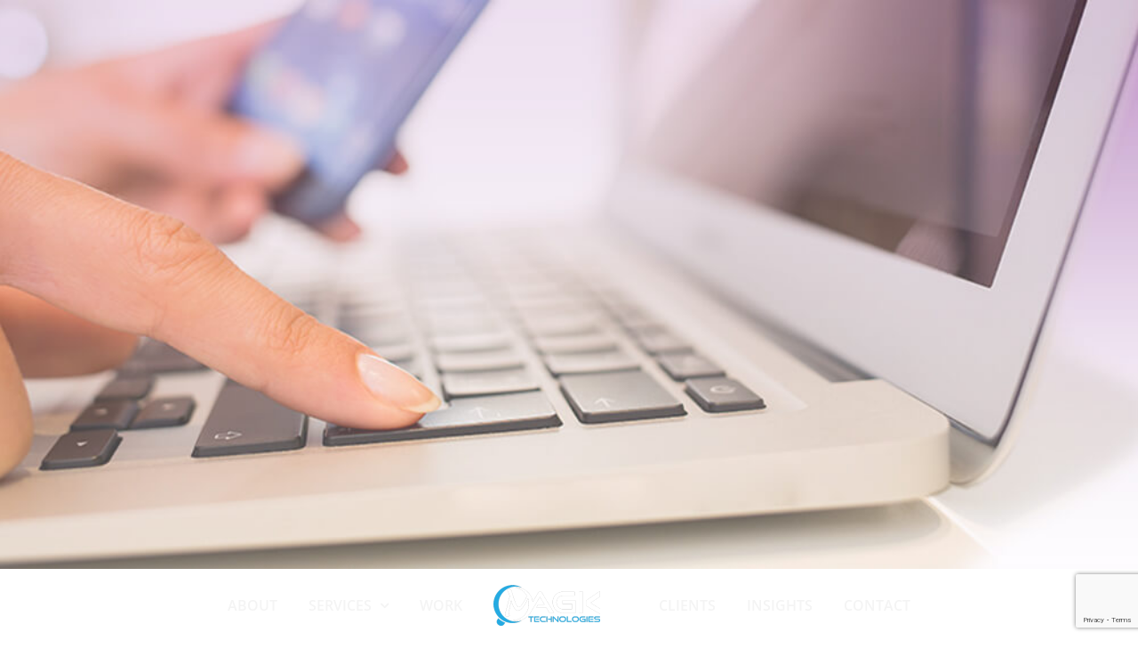

--- FILE ---
content_type: text/html; charset=utf-8
request_url: https://www.google.com/recaptcha/api2/anchor?ar=1&k=6LdEWccUAAAAAJIhoZP7y8_kV8eIuBM0OtvObyQJ&co=aHR0cHM6Ly93d3cubWFnaWN3ZWJzdHVkaW9zLmNvbTo0NDM.&hl=en&v=PoyoqOPhxBO7pBk68S4YbpHZ&size=invisible&anchor-ms=20000&execute-ms=30000&cb=xu9lsxe60xls
body_size: 48764
content:
<!DOCTYPE HTML><html dir="ltr" lang="en"><head><meta http-equiv="Content-Type" content="text/html; charset=UTF-8">
<meta http-equiv="X-UA-Compatible" content="IE=edge">
<title>reCAPTCHA</title>
<style type="text/css">
/* cyrillic-ext */
@font-face {
  font-family: 'Roboto';
  font-style: normal;
  font-weight: 400;
  font-stretch: 100%;
  src: url(//fonts.gstatic.com/s/roboto/v48/KFO7CnqEu92Fr1ME7kSn66aGLdTylUAMa3GUBHMdazTgWw.woff2) format('woff2');
  unicode-range: U+0460-052F, U+1C80-1C8A, U+20B4, U+2DE0-2DFF, U+A640-A69F, U+FE2E-FE2F;
}
/* cyrillic */
@font-face {
  font-family: 'Roboto';
  font-style: normal;
  font-weight: 400;
  font-stretch: 100%;
  src: url(//fonts.gstatic.com/s/roboto/v48/KFO7CnqEu92Fr1ME7kSn66aGLdTylUAMa3iUBHMdazTgWw.woff2) format('woff2');
  unicode-range: U+0301, U+0400-045F, U+0490-0491, U+04B0-04B1, U+2116;
}
/* greek-ext */
@font-face {
  font-family: 'Roboto';
  font-style: normal;
  font-weight: 400;
  font-stretch: 100%;
  src: url(//fonts.gstatic.com/s/roboto/v48/KFO7CnqEu92Fr1ME7kSn66aGLdTylUAMa3CUBHMdazTgWw.woff2) format('woff2');
  unicode-range: U+1F00-1FFF;
}
/* greek */
@font-face {
  font-family: 'Roboto';
  font-style: normal;
  font-weight: 400;
  font-stretch: 100%;
  src: url(//fonts.gstatic.com/s/roboto/v48/KFO7CnqEu92Fr1ME7kSn66aGLdTylUAMa3-UBHMdazTgWw.woff2) format('woff2');
  unicode-range: U+0370-0377, U+037A-037F, U+0384-038A, U+038C, U+038E-03A1, U+03A3-03FF;
}
/* math */
@font-face {
  font-family: 'Roboto';
  font-style: normal;
  font-weight: 400;
  font-stretch: 100%;
  src: url(//fonts.gstatic.com/s/roboto/v48/KFO7CnqEu92Fr1ME7kSn66aGLdTylUAMawCUBHMdazTgWw.woff2) format('woff2');
  unicode-range: U+0302-0303, U+0305, U+0307-0308, U+0310, U+0312, U+0315, U+031A, U+0326-0327, U+032C, U+032F-0330, U+0332-0333, U+0338, U+033A, U+0346, U+034D, U+0391-03A1, U+03A3-03A9, U+03B1-03C9, U+03D1, U+03D5-03D6, U+03F0-03F1, U+03F4-03F5, U+2016-2017, U+2034-2038, U+203C, U+2040, U+2043, U+2047, U+2050, U+2057, U+205F, U+2070-2071, U+2074-208E, U+2090-209C, U+20D0-20DC, U+20E1, U+20E5-20EF, U+2100-2112, U+2114-2115, U+2117-2121, U+2123-214F, U+2190, U+2192, U+2194-21AE, U+21B0-21E5, U+21F1-21F2, U+21F4-2211, U+2213-2214, U+2216-22FF, U+2308-230B, U+2310, U+2319, U+231C-2321, U+2336-237A, U+237C, U+2395, U+239B-23B7, U+23D0, U+23DC-23E1, U+2474-2475, U+25AF, U+25B3, U+25B7, U+25BD, U+25C1, U+25CA, U+25CC, U+25FB, U+266D-266F, U+27C0-27FF, U+2900-2AFF, U+2B0E-2B11, U+2B30-2B4C, U+2BFE, U+3030, U+FF5B, U+FF5D, U+1D400-1D7FF, U+1EE00-1EEFF;
}
/* symbols */
@font-face {
  font-family: 'Roboto';
  font-style: normal;
  font-weight: 400;
  font-stretch: 100%;
  src: url(//fonts.gstatic.com/s/roboto/v48/KFO7CnqEu92Fr1ME7kSn66aGLdTylUAMaxKUBHMdazTgWw.woff2) format('woff2');
  unicode-range: U+0001-000C, U+000E-001F, U+007F-009F, U+20DD-20E0, U+20E2-20E4, U+2150-218F, U+2190, U+2192, U+2194-2199, U+21AF, U+21E6-21F0, U+21F3, U+2218-2219, U+2299, U+22C4-22C6, U+2300-243F, U+2440-244A, U+2460-24FF, U+25A0-27BF, U+2800-28FF, U+2921-2922, U+2981, U+29BF, U+29EB, U+2B00-2BFF, U+4DC0-4DFF, U+FFF9-FFFB, U+10140-1018E, U+10190-1019C, U+101A0, U+101D0-101FD, U+102E0-102FB, U+10E60-10E7E, U+1D2C0-1D2D3, U+1D2E0-1D37F, U+1F000-1F0FF, U+1F100-1F1AD, U+1F1E6-1F1FF, U+1F30D-1F30F, U+1F315, U+1F31C, U+1F31E, U+1F320-1F32C, U+1F336, U+1F378, U+1F37D, U+1F382, U+1F393-1F39F, U+1F3A7-1F3A8, U+1F3AC-1F3AF, U+1F3C2, U+1F3C4-1F3C6, U+1F3CA-1F3CE, U+1F3D4-1F3E0, U+1F3ED, U+1F3F1-1F3F3, U+1F3F5-1F3F7, U+1F408, U+1F415, U+1F41F, U+1F426, U+1F43F, U+1F441-1F442, U+1F444, U+1F446-1F449, U+1F44C-1F44E, U+1F453, U+1F46A, U+1F47D, U+1F4A3, U+1F4B0, U+1F4B3, U+1F4B9, U+1F4BB, U+1F4BF, U+1F4C8-1F4CB, U+1F4D6, U+1F4DA, U+1F4DF, U+1F4E3-1F4E6, U+1F4EA-1F4ED, U+1F4F7, U+1F4F9-1F4FB, U+1F4FD-1F4FE, U+1F503, U+1F507-1F50B, U+1F50D, U+1F512-1F513, U+1F53E-1F54A, U+1F54F-1F5FA, U+1F610, U+1F650-1F67F, U+1F687, U+1F68D, U+1F691, U+1F694, U+1F698, U+1F6AD, U+1F6B2, U+1F6B9-1F6BA, U+1F6BC, U+1F6C6-1F6CF, U+1F6D3-1F6D7, U+1F6E0-1F6EA, U+1F6F0-1F6F3, U+1F6F7-1F6FC, U+1F700-1F7FF, U+1F800-1F80B, U+1F810-1F847, U+1F850-1F859, U+1F860-1F887, U+1F890-1F8AD, U+1F8B0-1F8BB, U+1F8C0-1F8C1, U+1F900-1F90B, U+1F93B, U+1F946, U+1F984, U+1F996, U+1F9E9, U+1FA00-1FA6F, U+1FA70-1FA7C, U+1FA80-1FA89, U+1FA8F-1FAC6, U+1FACE-1FADC, U+1FADF-1FAE9, U+1FAF0-1FAF8, U+1FB00-1FBFF;
}
/* vietnamese */
@font-face {
  font-family: 'Roboto';
  font-style: normal;
  font-weight: 400;
  font-stretch: 100%;
  src: url(//fonts.gstatic.com/s/roboto/v48/KFO7CnqEu92Fr1ME7kSn66aGLdTylUAMa3OUBHMdazTgWw.woff2) format('woff2');
  unicode-range: U+0102-0103, U+0110-0111, U+0128-0129, U+0168-0169, U+01A0-01A1, U+01AF-01B0, U+0300-0301, U+0303-0304, U+0308-0309, U+0323, U+0329, U+1EA0-1EF9, U+20AB;
}
/* latin-ext */
@font-face {
  font-family: 'Roboto';
  font-style: normal;
  font-weight: 400;
  font-stretch: 100%;
  src: url(//fonts.gstatic.com/s/roboto/v48/KFO7CnqEu92Fr1ME7kSn66aGLdTylUAMa3KUBHMdazTgWw.woff2) format('woff2');
  unicode-range: U+0100-02BA, U+02BD-02C5, U+02C7-02CC, U+02CE-02D7, U+02DD-02FF, U+0304, U+0308, U+0329, U+1D00-1DBF, U+1E00-1E9F, U+1EF2-1EFF, U+2020, U+20A0-20AB, U+20AD-20C0, U+2113, U+2C60-2C7F, U+A720-A7FF;
}
/* latin */
@font-face {
  font-family: 'Roboto';
  font-style: normal;
  font-weight: 400;
  font-stretch: 100%;
  src: url(//fonts.gstatic.com/s/roboto/v48/KFO7CnqEu92Fr1ME7kSn66aGLdTylUAMa3yUBHMdazQ.woff2) format('woff2');
  unicode-range: U+0000-00FF, U+0131, U+0152-0153, U+02BB-02BC, U+02C6, U+02DA, U+02DC, U+0304, U+0308, U+0329, U+2000-206F, U+20AC, U+2122, U+2191, U+2193, U+2212, U+2215, U+FEFF, U+FFFD;
}
/* cyrillic-ext */
@font-face {
  font-family: 'Roboto';
  font-style: normal;
  font-weight: 500;
  font-stretch: 100%;
  src: url(//fonts.gstatic.com/s/roboto/v48/KFO7CnqEu92Fr1ME7kSn66aGLdTylUAMa3GUBHMdazTgWw.woff2) format('woff2');
  unicode-range: U+0460-052F, U+1C80-1C8A, U+20B4, U+2DE0-2DFF, U+A640-A69F, U+FE2E-FE2F;
}
/* cyrillic */
@font-face {
  font-family: 'Roboto';
  font-style: normal;
  font-weight: 500;
  font-stretch: 100%;
  src: url(//fonts.gstatic.com/s/roboto/v48/KFO7CnqEu92Fr1ME7kSn66aGLdTylUAMa3iUBHMdazTgWw.woff2) format('woff2');
  unicode-range: U+0301, U+0400-045F, U+0490-0491, U+04B0-04B1, U+2116;
}
/* greek-ext */
@font-face {
  font-family: 'Roboto';
  font-style: normal;
  font-weight: 500;
  font-stretch: 100%;
  src: url(//fonts.gstatic.com/s/roboto/v48/KFO7CnqEu92Fr1ME7kSn66aGLdTylUAMa3CUBHMdazTgWw.woff2) format('woff2');
  unicode-range: U+1F00-1FFF;
}
/* greek */
@font-face {
  font-family: 'Roboto';
  font-style: normal;
  font-weight: 500;
  font-stretch: 100%;
  src: url(//fonts.gstatic.com/s/roboto/v48/KFO7CnqEu92Fr1ME7kSn66aGLdTylUAMa3-UBHMdazTgWw.woff2) format('woff2');
  unicode-range: U+0370-0377, U+037A-037F, U+0384-038A, U+038C, U+038E-03A1, U+03A3-03FF;
}
/* math */
@font-face {
  font-family: 'Roboto';
  font-style: normal;
  font-weight: 500;
  font-stretch: 100%;
  src: url(//fonts.gstatic.com/s/roboto/v48/KFO7CnqEu92Fr1ME7kSn66aGLdTylUAMawCUBHMdazTgWw.woff2) format('woff2');
  unicode-range: U+0302-0303, U+0305, U+0307-0308, U+0310, U+0312, U+0315, U+031A, U+0326-0327, U+032C, U+032F-0330, U+0332-0333, U+0338, U+033A, U+0346, U+034D, U+0391-03A1, U+03A3-03A9, U+03B1-03C9, U+03D1, U+03D5-03D6, U+03F0-03F1, U+03F4-03F5, U+2016-2017, U+2034-2038, U+203C, U+2040, U+2043, U+2047, U+2050, U+2057, U+205F, U+2070-2071, U+2074-208E, U+2090-209C, U+20D0-20DC, U+20E1, U+20E5-20EF, U+2100-2112, U+2114-2115, U+2117-2121, U+2123-214F, U+2190, U+2192, U+2194-21AE, U+21B0-21E5, U+21F1-21F2, U+21F4-2211, U+2213-2214, U+2216-22FF, U+2308-230B, U+2310, U+2319, U+231C-2321, U+2336-237A, U+237C, U+2395, U+239B-23B7, U+23D0, U+23DC-23E1, U+2474-2475, U+25AF, U+25B3, U+25B7, U+25BD, U+25C1, U+25CA, U+25CC, U+25FB, U+266D-266F, U+27C0-27FF, U+2900-2AFF, U+2B0E-2B11, U+2B30-2B4C, U+2BFE, U+3030, U+FF5B, U+FF5D, U+1D400-1D7FF, U+1EE00-1EEFF;
}
/* symbols */
@font-face {
  font-family: 'Roboto';
  font-style: normal;
  font-weight: 500;
  font-stretch: 100%;
  src: url(//fonts.gstatic.com/s/roboto/v48/KFO7CnqEu92Fr1ME7kSn66aGLdTylUAMaxKUBHMdazTgWw.woff2) format('woff2');
  unicode-range: U+0001-000C, U+000E-001F, U+007F-009F, U+20DD-20E0, U+20E2-20E4, U+2150-218F, U+2190, U+2192, U+2194-2199, U+21AF, U+21E6-21F0, U+21F3, U+2218-2219, U+2299, U+22C4-22C6, U+2300-243F, U+2440-244A, U+2460-24FF, U+25A0-27BF, U+2800-28FF, U+2921-2922, U+2981, U+29BF, U+29EB, U+2B00-2BFF, U+4DC0-4DFF, U+FFF9-FFFB, U+10140-1018E, U+10190-1019C, U+101A0, U+101D0-101FD, U+102E0-102FB, U+10E60-10E7E, U+1D2C0-1D2D3, U+1D2E0-1D37F, U+1F000-1F0FF, U+1F100-1F1AD, U+1F1E6-1F1FF, U+1F30D-1F30F, U+1F315, U+1F31C, U+1F31E, U+1F320-1F32C, U+1F336, U+1F378, U+1F37D, U+1F382, U+1F393-1F39F, U+1F3A7-1F3A8, U+1F3AC-1F3AF, U+1F3C2, U+1F3C4-1F3C6, U+1F3CA-1F3CE, U+1F3D4-1F3E0, U+1F3ED, U+1F3F1-1F3F3, U+1F3F5-1F3F7, U+1F408, U+1F415, U+1F41F, U+1F426, U+1F43F, U+1F441-1F442, U+1F444, U+1F446-1F449, U+1F44C-1F44E, U+1F453, U+1F46A, U+1F47D, U+1F4A3, U+1F4B0, U+1F4B3, U+1F4B9, U+1F4BB, U+1F4BF, U+1F4C8-1F4CB, U+1F4D6, U+1F4DA, U+1F4DF, U+1F4E3-1F4E6, U+1F4EA-1F4ED, U+1F4F7, U+1F4F9-1F4FB, U+1F4FD-1F4FE, U+1F503, U+1F507-1F50B, U+1F50D, U+1F512-1F513, U+1F53E-1F54A, U+1F54F-1F5FA, U+1F610, U+1F650-1F67F, U+1F687, U+1F68D, U+1F691, U+1F694, U+1F698, U+1F6AD, U+1F6B2, U+1F6B9-1F6BA, U+1F6BC, U+1F6C6-1F6CF, U+1F6D3-1F6D7, U+1F6E0-1F6EA, U+1F6F0-1F6F3, U+1F6F7-1F6FC, U+1F700-1F7FF, U+1F800-1F80B, U+1F810-1F847, U+1F850-1F859, U+1F860-1F887, U+1F890-1F8AD, U+1F8B0-1F8BB, U+1F8C0-1F8C1, U+1F900-1F90B, U+1F93B, U+1F946, U+1F984, U+1F996, U+1F9E9, U+1FA00-1FA6F, U+1FA70-1FA7C, U+1FA80-1FA89, U+1FA8F-1FAC6, U+1FACE-1FADC, U+1FADF-1FAE9, U+1FAF0-1FAF8, U+1FB00-1FBFF;
}
/* vietnamese */
@font-face {
  font-family: 'Roboto';
  font-style: normal;
  font-weight: 500;
  font-stretch: 100%;
  src: url(//fonts.gstatic.com/s/roboto/v48/KFO7CnqEu92Fr1ME7kSn66aGLdTylUAMa3OUBHMdazTgWw.woff2) format('woff2');
  unicode-range: U+0102-0103, U+0110-0111, U+0128-0129, U+0168-0169, U+01A0-01A1, U+01AF-01B0, U+0300-0301, U+0303-0304, U+0308-0309, U+0323, U+0329, U+1EA0-1EF9, U+20AB;
}
/* latin-ext */
@font-face {
  font-family: 'Roboto';
  font-style: normal;
  font-weight: 500;
  font-stretch: 100%;
  src: url(//fonts.gstatic.com/s/roboto/v48/KFO7CnqEu92Fr1ME7kSn66aGLdTylUAMa3KUBHMdazTgWw.woff2) format('woff2');
  unicode-range: U+0100-02BA, U+02BD-02C5, U+02C7-02CC, U+02CE-02D7, U+02DD-02FF, U+0304, U+0308, U+0329, U+1D00-1DBF, U+1E00-1E9F, U+1EF2-1EFF, U+2020, U+20A0-20AB, U+20AD-20C0, U+2113, U+2C60-2C7F, U+A720-A7FF;
}
/* latin */
@font-face {
  font-family: 'Roboto';
  font-style: normal;
  font-weight: 500;
  font-stretch: 100%;
  src: url(//fonts.gstatic.com/s/roboto/v48/KFO7CnqEu92Fr1ME7kSn66aGLdTylUAMa3yUBHMdazQ.woff2) format('woff2');
  unicode-range: U+0000-00FF, U+0131, U+0152-0153, U+02BB-02BC, U+02C6, U+02DA, U+02DC, U+0304, U+0308, U+0329, U+2000-206F, U+20AC, U+2122, U+2191, U+2193, U+2212, U+2215, U+FEFF, U+FFFD;
}
/* cyrillic-ext */
@font-face {
  font-family: 'Roboto';
  font-style: normal;
  font-weight: 900;
  font-stretch: 100%;
  src: url(//fonts.gstatic.com/s/roboto/v48/KFO7CnqEu92Fr1ME7kSn66aGLdTylUAMa3GUBHMdazTgWw.woff2) format('woff2');
  unicode-range: U+0460-052F, U+1C80-1C8A, U+20B4, U+2DE0-2DFF, U+A640-A69F, U+FE2E-FE2F;
}
/* cyrillic */
@font-face {
  font-family: 'Roboto';
  font-style: normal;
  font-weight: 900;
  font-stretch: 100%;
  src: url(//fonts.gstatic.com/s/roboto/v48/KFO7CnqEu92Fr1ME7kSn66aGLdTylUAMa3iUBHMdazTgWw.woff2) format('woff2');
  unicode-range: U+0301, U+0400-045F, U+0490-0491, U+04B0-04B1, U+2116;
}
/* greek-ext */
@font-face {
  font-family: 'Roboto';
  font-style: normal;
  font-weight: 900;
  font-stretch: 100%;
  src: url(//fonts.gstatic.com/s/roboto/v48/KFO7CnqEu92Fr1ME7kSn66aGLdTylUAMa3CUBHMdazTgWw.woff2) format('woff2');
  unicode-range: U+1F00-1FFF;
}
/* greek */
@font-face {
  font-family: 'Roboto';
  font-style: normal;
  font-weight: 900;
  font-stretch: 100%;
  src: url(//fonts.gstatic.com/s/roboto/v48/KFO7CnqEu92Fr1ME7kSn66aGLdTylUAMa3-UBHMdazTgWw.woff2) format('woff2');
  unicode-range: U+0370-0377, U+037A-037F, U+0384-038A, U+038C, U+038E-03A1, U+03A3-03FF;
}
/* math */
@font-face {
  font-family: 'Roboto';
  font-style: normal;
  font-weight: 900;
  font-stretch: 100%;
  src: url(//fonts.gstatic.com/s/roboto/v48/KFO7CnqEu92Fr1ME7kSn66aGLdTylUAMawCUBHMdazTgWw.woff2) format('woff2');
  unicode-range: U+0302-0303, U+0305, U+0307-0308, U+0310, U+0312, U+0315, U+031A, U+0326-0327, U+032C, U+032F-0330, U+0332-0333, U+0338, U+033A, U+0346, U+034D, U+0391-03A1, U+03A3-03A9, U+03B1-03C9, U+03D1, U+03D5-03D6, U+03F0-03F1, U+03F4-03F5, U+2016-2017, U+2034-2038, U+203C, U+2040, U+2043, U+2047, U+2050, U+2057, U+205F, U+2070-2071, U+2074-208E, U+2090-209C, U+20D0-20DC, U+20E1, U+20E5-20EF, U+2100-2112, U+2114-2115, U+2117-2121, U+2123-214F, U+2190, U+2192, U+2194-21AE, U+21B0-21E5, U+21F1-21F2, U+21F4-2211, U+2213-2214, U+2216-22FF, U+2308-230B, U+2310, U+2319, U+231C-2321, U+2336-237A, U+237C, U+2395, U+239B-23B7, U+23D0, U+23DC-23E1, U+2474-2475, U+25AF, U+25B3, U+25B7, U+25BD, U+25C1, U+25CA, U+25CC, U+25FB, U+266D-266F, U+27C0-27FF, U+2900-2AFF, U+2B0E-2B11, U+2B30-2B4C, U+2BFE, U+3030, U+FF5B, U+FF5D, U+1D400-1D7FF, U+1EE00-1EEFF;
}
/* symbols */
@font-face {
  font-family: 'Roboto';
  font-style: normal;
  font-weight: 900;
  font-stretch: 100%;
  src: url(//fonts.gstatic.com/s/roboto/v48/KFO7CnqEu92Fr1ME7kSn66aGLdTylUAMaxKUBHMdazTgWw.woff2) format('woff2');
  unicode-range: U+0001-000C, U+000E-001F, U+007F-009F, U+20DD-20E0, U+20E2-20E4, U+2150-218F, U+2190, U+2192, U+2194-2199, U+21AF, U+21E6-21F0, U+21F3, U+2218-2219, U+2299, U+22C4-22C6, U+2300-243F, U+2440-244A, U+2460-24FF, U+25A0-27BF, U+2800-28FF, U+2921-2922, U+2981, U+29BF, U+29EB, U+2B00-2BFF, U+4DC0-4DFF, U+FFF9-FFFB, U+10140-1018E, U+10190-1019C, U+101A0, U+101D0-101FD, U+102E0-102FB, U+10E60-10E7E, U+1D2C0-1D2D3, U+1D2E0-1D37F, U+1F000-1F0FF, U+1F100-1F1AD, U+1F1E6-1F1FF, U+1F30D-1F30F, U+1F315, U+1F31C, U+1F31E, U+1F320-1F32C, U+1F336, U+1F378, U+1F37D, U+1F382, U+1F393-1F39F, U+1F3A7-1F3A8, U+1F3AC-1F3AF, U+1F3C2, U+1F3C4-1F3C6, U+1F3CA-1F3CE, U+1F3D4-1F3E0, U+1F3ED, U+1F3F1-1F3F3, U+1F3F5-1F3F7, U+1F408, U+1F415, U+1F41F, U+1F426, U+1F43F, U+1F441-1F442, U+1F444, U+1F446-1F449, U+1F44C-1F44E, U+1F453, U+1F46A, U+1F47D, U+1F4A3, U+1F4B0, U+1F4B3, U+1F4B9, U+1F4BB, U+1F4BF, U+1F4C8-1F4CB, U+1F4D6, U+1F4DA, U+1F4DF, U+1F4E3-1F4E6, U+1F4EA-1F4ED, U+1F4F7, U+1F4F9-1F4FB, U+1F4FD-1F4FE, U+1F503, U+1F507-1F50B, U+1F50D, U+1F512-1F513, U+1F53E-1F54A, U+1F54F-1F5FA, U+1F610, U+1F650-1F67F, U+1F687, U+1F68D, U+1F691, U+1F694, U+1F698, U+1F6AD, U+1F6B2, U+1F6B9-1F6BA, U+1F6BC, U+1F6C6-1F6CF, U+1F6D3-1F6D7, U+1F6E0-1F6EA, U+1F6F0-1F6F3, U+1F6F7-1F6FC, U+1F700-1F7FF, U+1F800-1F80B, U+1F810-1F847, U+1F850-1F859, U+1F860-1F887, U+1F890-1F8AD, U+1F8B0-1F8BB, U+1F8C0-1F8C1, U+1F900-1F90B, U+1F93B, U+1F946, U+1F984, U+1F996, U+1F9E9, U+1FA00-1FA6F, U+1FA70-1FA7C, U+1FA80-1FA89, U+1FA8F-1FAC6, U+1FACE-1FADC, U+1FADF-1FAE9, U+1FAF0-1FAF8, U+1FB00-1FBFF;
}
/* vietnamese */
@font-face {
  font-family: 'Roboto';
  font-style: normal;
  font-weight: 900;
  font-stretch: 100%;
  src: url(//fonts.gstatic.com/s/roboto/v48/KFO7CnqEu92Fr1ME7kSn66aGLdTylUAMa3OUBHMdazTgWw.woff2) format('woff2');
  unicode-range: U+0102-0103, U+0110-0111, U+0128-0129, U+0168-0169, U+01A0-01A1, U+01AF-01B0, U+0300-0301, U+0303-0304, U+0308-0309, U+0323, U+0329, U+1EA0-1EF9, U+20AB;
}
/* latin-ext */
@font-face {
  font-family: 'Roboto';
  font-style: normal;
  font-weight: 900;
  font-stretch: 100%;
  src: url(//fonts.gstatic.com/s/roboto/v48/KFO7CnqEu92Fr1ME7kSn66aGLdTylUAMa3KUBHMdazTgWw.woff2) format('woff2');
  unicode-range: U+0100-02BA, U+02BD-02C5, U+02C7-02CC, U+02CE-02D7, U+02DD-02FF, U+0304, U+0308, U+0329, U+1D00-1DBF, U+1E00-1E9F, U+1EF2-1EFF, U+2020, U+20A0-20AB, U+20AD-20C0, U+2113, U+2C60-2C7F, U+A720-A7FF;
}
/* latin */
@font-face {
  font-family: 'Roboto';
  font-style: normal;
  font-weight: 900;
  font-stretch: 100%;
  src: url(//fonts.gstatic.com/s/roboto/v48/KFO7CnqEu92Fr1ME7kSn66aGLdTylUAMa3yUBHMdazQ.woff2) format('woff2');
  unicode-range: U+0000-00FF, U+0131, U+0152-0153, U+02BB-02BC, U+02C6, U+02DA, U+02DC, U+0304, U+0308, U+0329, U+2000-206F, U+20AC, U+2122, U+2191, U+2193, U+2212, U+2215, U+FEFF, U+FFFD;
}

</style>
<link rel="stylesheet" type="text/css" href="https://www.gstatic.com/recaptcha/releases/PoyoqOPhxBO7pBk68S4YbpHZ/styles__ltr.css">
<script nonce="WECO4HhTKcXv_h0LHPPk6A" type="text/javascript">window['__recaptcha_api'] = 'https://www.google.com/recaptcha/api2/';</script>
<script type="text/javascript" src="https://www.gstatic.com/recaptcha/releases/PoyoqOPhxBO7pBk68S4YbpHZ/recaptcha__en.js" nonce="WECO4HhTKcXv_h0LHPPk6A">
      
    </script></head>
<body><div id="rc-anchor-alert" class="rc-anchor-alert"></div>
<input type="hidden" id="recaptcha-token" value="[base64]">
<script type="text/javascript" nonce="WECO4HhTKcXv_h0LHPPk6A">
      recaptcha.anchor.Main.init("[\x22ainput\x22,[\x22bgdata\x22,\x22\x22,\[base64]/[base64]/UltIKytdPWE6KGE8MjA0OD9SW0grK109YT4+NnwxOTI6KChhJjY0NTEyKT09NTUyOTYmJnErMTxoLmxlbmd0aCYmKGguY2hhckNvZGVBdChxKzEpJjY0NTEyKT09NTYzMjA/[base64]/MjU1OlI/[base64]/[base64]/[base64]/[base64]/[base64]/[base64]/[base64]/[base64]/[base64]/[base64]\x22,\[base64]\\u003d\x22,\x22w7swLwAWw7TDoVrCh2LDscO8w5kLf3PCiSx2w5nCuFzDpMKhWMKDYsKlXwTCmcKIWk3DmV4Vc8KtXcOFw5chw4tKGjF3wq11w689csO4D8KpwoRSCsO9w4/CtsK9LSxOw75lw4vDrjN3w7HDm8K0HQHDkMKGw44bPcOtHMKKwp3DlcOeO8OYVSxdwoQoLsO1bsKqw5rDuz59wohUCyZJwobDrcKHIsOzwrYYw5TDpcOjwp/Cix9cL8Kgc8OFPhHDnHHCrsOAwp3DmcKlwr7Dq8O2GH5iwqRnRAxUWsOpcjbChcO1c8K+UsKLw5zCunLDiTwYwoZ0w6R4wrzDuWtCDsOewqLDm0tIw7VZAMK6woXCtMOgw6ZtAMKmNCRuwrvDqcKSZ8K/[base64]/Ct8KPwpzDksOVwovCkSvCnsOSFDLCrSkHBkdgwqHDlcOUB8K8GMKhCmHDsMKCw6IlWMKuH2VrWcKKT8KnQDHCrXDDjsOJwpvDncO9bsOKwp7DvMKNw7DDh0IMw4Ydw7YzPW44WC5ZwrXDqUTCgHLCjjbDvD/DkXfDrCXDisOAw4IPE0jCgWJcBsOmwpckwpzDqcK/wow/w7sbGsOoIcKCwp5XGsKQwoDCk8Kpw6NYw7Vqw7kzwphRFMOWwoxUHwrCvUc9w6/DuhzCisO+wrEqGHnCiCZOwpVewqMfN8O1cMOswog1w4Zew7xEwp5CWUzDtCbCoBvDvFVEw6XDqcK5Z8OYw43Dk8KpwpbDrsKbwrHDq8Kow7DDvMOWDWFtX1Z9wobCgAprSMK5IMOuE8K3woEfwp/[base64]/Dp0vCpWrClcOHRSduahsDw7vDkEN6IcKmwp5EwrYTwrvDjk/DksOIM8KKY8KbO8OQwoYjwpgJRGUGPHtrwoEYw7UPw6M3WTXDkcKme8Odw4hSwofCh8Klw6PCu0hUwqzCu8KHOMKkwoPCo8KvBUnCv0DDuMKZwq/DrsKaR8OvASjCksKZwp7DkjPCscOvPTbCvsKLfHcCw7E8w4rDiXDDuUzDusKsw5o4PULDvGLDtsO6S8O2bsOGcMO1YyjDrVJCwpp0ScO5MEdTbQxqwqTCuMKaPEPDu8Ouw53DgsOEY1ERSjfDvcO3WsOcaGUyMnd2wq/DlzFcw5LDiMOiHgYsw4bCnsKWwqEpw4Ifw6HCm2xRw4A7CzoVw6TDkMK8wovCknvDgAtvWMKDCsOZwpHDkMOvw7cFDnhiVzk/[base64]/CkHrDnkvCksKIw5/[base64]/ZcKWDyLCkD/DukfCnWHCpGx+wo8PdEsBUcK8wq/DqXvChw0xw5bCpmnDvsOracKzw7Bvw5HCvMKhw68IwrfClMK5w7JZw7JswoTDuMOhw4bChwbDuzzCvcOUS2fCusKjAsOGwr/CnH3Dq8K+w6B4XcKAw4M6I8OJUcKlwqArAcKlw4XDrsOaWx3CnXfDkng8wocffW1MExzDj3vCtcOeFQFkw6sqwr9ew5nDgcKCw7cqCMKiw7Rfwoc1wpzClyrDj3bCmcKdw73DnHHCjsOowoHCjRXCtMOVFcK2CQjCsyTCr3LDjsO0BnFpwr/DtcO8w4BSdiZkwrXDmVLDssKjfQPClMOWw4rCuMKywojCrMKOwp0two/[base64]/Dkmw3WMOXwrRlwrnChsOddMK+w5jCksKLwrTCusONDMK/wqleTMOPwqPCtMOOwr/CqcOsw48UVMKlfMORwpfClsKzw4scwovDoMO2GRwYG0VTwrNMEF4tw5xEw4QgHSjCvsKPw5Mxw5NXZ2PChMOSXCbCuzA8wp7ClcKjfw/[base64]/woNPRMOpwpxnJ1ZkwpvCpxgqET55wq/Dj8OwFsO3w5ZIw5p9w4w/wrLDmklnIBFWJzt/[base64]/[base64]/wo4Nw4rDgErCsx3Dul5Iw5khw7/DpMKtwpZJHn/[base64]/NRIJb2/CoUo0w4kCwrfDhMK3TMKhcMKZwr1SwowVN3ZgRxfDvcOFwqbDsMKubUgeEcOoGDxQw5R1GFBsGcOIYMOwLhbCm2DCiihDwrDClWrDlyDComRRw7lSMipDEsOkD8K/[base64]/CmTbDq8O6wpB9wpPColFfBsKabSXDgEhRDVzDrg/Dt8OWwrrCs8OHw5rDvA/CsXFPWcOEwqHDlMOubsK9w60ywo/DpMKAw7ZUwpkSw49jK8OiwqoVd8Oawrc6w7BAXsKBwqBHw4PDkFVxwq/DusKhcVPCmRZmEz7Co8Oxf8O9w4/CscKCwqEPHTXDmMOSw4vDk8KATcKjI3TClGtzw41Hw77CrMKbwqjClMKJZ8K6w4w1wpAqwpfCvMO0Z1xjYFJfw5MuwogFwp/CtMKDw4jCkhvDoHbCsMKJIinCrsKmGcOlesKiQMKUIAvDssOGw4gRwqXCgUtpM3zDhcKbw7oxcMK8b1HClAfDqn1uwoVRZBVlwoIaYcOsGlvCvCvCgMO9w5Mswqplw6LDvm/CqMK3wqM7w7UPwoBGw7oWTA/DgcK6woYKFcKcTsOiwoF7Ywx2EjwABcKOw5s2w5jDl3g7wpXDpGY1UsKyOcKtWsKLWMKIw79ZDMO9w51BworDhTxLwoILP8KSwoAaDzdAwqIRIkDDrGtEwrBHNsOIw5LCiMKANUdzwr1xFzXCgy/DkcKJwoUCw6JcwojDhFbCqcKTwrnDrcOQIkcrw7bDuULCu8KzAizDocOaYcKEw5rChGfCmsOLV8KsIE/[base64]/dMOGbwbDmMOIw43DkcOyHhjDqcOWw55XwpBzN0ZrGcODZg9kw7PCnsO+UmxoRmMFXcKUSMOUEQzCqUAQWMK/I8K/YkMjw7nDnMKEK8O0w7lEMGbDnGVxS0XDvsOyw5rDq37CmyHCphzDvcO/TU5udsKgFjlvwpZEwqXCu8OMYMK/cMKNeTl6wqrDvmwUAcKHw6rCocKGLcOJw5/DiMOZTHAAJ8O7G8OcwqzCn3fDj8KqLmDCssO8exrDhsOAaDMcwp1Zwo8+wpvCnnPDhsO5w7cQIcOUMcOxCsKfXsORe8OFQMKZBsK0wqcwwoglwoY4woBYVMKzVUXClMKUXHVkBxF0McKTTsKsOcKJwpJPXE7CnHXDsHvDpcO+w5FEW0vDqsKpwonDocO5wr/[base64]/[base64]/DkMKvasOEw4HCgk7ChRfCsUFjwp7DiHzCiMOJOWAgHcKhw7TChH9rKw/[base64]/DqcOdw48peRHCpMKcwqhTwpUQbcK8YsK3w7zCvwc5bsKdHsK0w4jCm8OZWjwzw77ChzTCujDCsSk5EVEtTRDDicOcRFYBwpHDs1vCgUbDq8KwwoTDkMO3Vm7Dg1bCqQdHEW3ChXvDh0TCgMOrSgnCpMKPw7TDvXl1w4xEw5XCgg/CqMKCN8OAw63DkcOswo7Cnw1cw4TDpyJzw5/CjcOZwovCmWFvwrzCqmrDucK1MsK/w4XCvlQDwqFVZ3rCtcKrwowtw6Bodntcw5HCj1xZwo4nwrvDpSJ0NAZrwqY5wrnDiyAOw50NwrTDq1LDusKDH8Oqw5rDusK3UsOOw58ORcO5wpwRwo83w7vDmMOnC28mwpHCqcOVwrAGw63CuA3DsMKWEyrDqxhowpnCmcKRw7dxw7xFecK/XCl0MEZ0JsKJMMONwqxFdgXCoMKQWEzCo8Ozwq7DlMKiwrcoV8K8JsOLMsOuSmRhw4YlPArCgMK0w74tw7UbSw5owr/DkxbDgcKBw6kvwqh7asO/[base64]/Ct8K5JMOcHsOlLx/[base64]/DpUEuecObCnx+FcO4Tk/[base64]/DozPDkVLCscKbQhHCqsOiw7nDosO/ZnHCisKfw7QuXWnDm8KQwpdawprCqVtfTGHCmwLDusOTMSbClsKCC31pO8OTA8KWK8OnwqlCw7fDnRBdI8OPP8KpGMOCOcOWQjXCsnrDvVPCm8K/fcOSPcKmwqdpZMKqKMKqwpwQw58wGU1IZsOVZG3CgMOlwqPCucKIw5rCg8ODAcKuVMKISMO3McOrwp56w4TDiTDCijYqeDHCrsOVeknCuj8maWLDjzMewooOOsKcUFPCkxxkwrEhwq/CugTDksOyw7Z+w68Ow54GSgXDssOGwotYVV0CwpXCgTXCqcOHIMOsc8Odwo/CiTZYBQl7WmrCi1rDkg3DgHLDlw0dYAo/RMKsPAPCmSfCpynDpsKJw7vDrsOxbsKHwqELMMOsNcOZw5fCpm7Ciw5vFsKIwp08In1nbksgB8KUbETDrMORw5kHw4Z1wqJaOgnDpzjDi8OJw5bCuX4yw5TCkkFjw7vCjALDmQh9KH3DkcOTw4nCjcK5w71mw4vDjAPCucO/[base64]/DnMOJwrbCg8O7EEcqwqVpDMKWw4rCiQjCv8Ofw6Alw5tFNcO5UsOEcjbCvsKRwr/DthYGMABhw7MyXMOqw7rCqsO+J0smw6wTB8OURW3DmcK2wqJuEMOJeHvDpsKyCcOHMm14EsKDPTxEByNpw5fDsMOCJMKIwrV0aFvDuW/CisOkbgAnw54wIMOWdj7Dh8KtCilnw4DDt8KnDHVzDcKZwpR1Nyl+WsK1XnzDuk3DtDkhBmjDu3o5w4JQwrEhKRwTQFLDj8O6w7ZGZsO6BVpoMcK/[base64]/DusOhwpPCgXTDtsKvwo55f8OYwqNEHMOeRWbCpk9mwo5jVQbDmH3CnADCnMKubcOeDy3DusOxw6LCjUNYw47DjsO6woTDoMKkUcKTIgpjM8KdwrtEAyfDpgbCt3LCrsK7TQxiw4pLewVFYMKnwo3ClcOPa0zDj3IsRyQTOm/DgAgLPGTDln3Dni9TL2nCjsOawoLDlMKIwpLCi2gew5PCpMKBwqoYNsOcYsKsw4Iww7F8w5fDiMOLwrVZBwBnUcKQcXoSw7lSwpdpfARzaxXDqF/[base64]/[base64]/wpxNLj8DIsKdZsKvw7Y7dHTDpcO9ennCpEc2MMO7fGrCk8O6JcK/SmBnQFPDqsKcQHpYw6vCshLDicOCIx7CvsKCD2s3w55Swpc/w5Yrw4ctZsONNwXDscK/PsKGDUtGw5XDtzXCk8O/w7N5w40ZWsO7w65Iw5BLwqHDt8OCw7QrVFN8w7fCicKfdcKJWirCky5swp7CrsKrwqo/Bhxrw7XDm8OvNzBiwrXDqMKFZcOrw4LDum59Z2vDo8OTbcKcw4fDp2LCrMOGwr3CscOgFl47RsKnwpM0wqLCpcKtwobCrWzCjcO2wrA/[base64]/[base64]/DoMKvwqLDs8Kqw7XDqMOUw5Muw7vCoyrCs8KETMOjwqM0w4p3w4l7LMO8RWDDlRJMw4LCj8O6aVDCvhRgwp4SXMOXw5jDnx3CicKeMxzDtMKVAGfDhMOwYVbCpSHCukIAZ8Kfw7ovw6/DjiXCrsK0wqXDmcOYasOBw6luwqrDhsOxwrIEw5PCk8KrU8Omw4k9WsOgIR0rwqDCgcK7wptwCVXDpR3DtCADJzhsw6PCs8Oawq3CisKtbcOWw5PDtU4YPMO/w6pOwojDncKReRrDvcKrw5LCoXYCwrLChhF6wrALI8K7w4AIGcOdYMOJKcOODMOyw5zDlzvCr8OqXEI7EHvCocOpYsKBTXsWZTg8w5MWwo5RbsOlw68jbxlfBMOPecO6w5jDiA/CuMOwwpXCtAfDuxjCoMK3LMO1wo5vX8KDecKaSAjDh8OgwrXDpTJbwojCk8KiX2PCpMOlwqbChFTDuMKEPkMKw6F/[base64]/w5fCgcOze8O0w7fCuj/Ch8O8IsOOw7TDhGHCpgHCmsKbwpIcwpfDkXPCgsO6a8ODOk7DscObPcKaKMOdw5wJw7x/w7IZeF3CoUzCgjfCl8O1Kl5jCgHClG4pwpEOORjCmcKXSy44ZsKRw4Btw7/[base64]/DvXrDoT4fw5gcfRvCrTfCnsK4w5gSfGjDjcKkTT0iwrHDh8Kqw5nDrEdLQMOZw7ddw6tANsOyJMKIYsKNw5hOFsKbMMOxRsKlwojDl8KiZSpRbWVCBD1WwoE8wr7DtsKmQMOKaxbCm8KfQ39jXsKEBsKPw73CrMK9NTt8w5DDrT/Do1XDv8K9w53DsEZew6sTdgrDgGXCmsK8woogcx8mHkDCmVHCjjnCocKdUMOwwonChz5/wpjCp8OfEsKZFcOSwqJ4OsONRXspOsOwwqZjEHx8BcORwoBmMUkUwqHDtHRFw6HDsMK+S8OdYXTDk0QRfz3DhiFRUsO/WMKFccO7w4fDqMOBNBFhBcK3QBHClcK6woBGPU84CsK3JQFXw6vCjMKnVcKCOcKjw4XDrMORHcKcZMKKw4jDmMKiw6lpwqbDuCoRV11/[base64]/[base64]/[base64]/DoMKAw7dAHxkmwr7Cj8O9wpjCtTZ0am8JD0HCgsKawpbDt8OXwrNUw5wrw6TCvMOlw5VLdWvChGfDpEB0TRHDkcKiIMKQP1B0w5nDrhIkWATCnsKjwrk2cMOvZjBsYBtOw6k/wr7DvsO3w4HDkjIxw7rCtMOww4zCjDIKbD9fwoPDiGtSwqsFE8OkbMOtWTR8w7vDh8OjUxh2VzDCgsOCYSzCsMOFMxFVZB8Ow7BEbn3DmMK3bcKiwoJmwoDDv8KcZmrChDBgMwNwIcKpw4zCgVrDtMOhw70/c2lfwp1lJsKtccOXwqlCXHY4McKAwowDOHNiFyTDkT3DgcO1FcOAwoUGw5NAacOyw4cTC8OEwoYdND3DkMKZcsKWw4XDgMOuwofCoBXDhMOnw794C8OfecOcTFHCgSjCuMK5LFLDq8KEOMKIMWLDisOaBEQxw5/DssK+PMKYEkDCoAnDusKfwrjDuHcxU3N8wrcjwoEOw5nCuX7DgcKKwrDDkgJUXAQ7woBZEwkWI2/CvMOtJcK/IkV2QyfDjMKYZGDDvcKVbmDDj8O2HMOdwq0Jwr8CXTXCo8KTwrzCocOXw5bDo8OiwrPCncOewprDhMOxSMOMZiPDjW3CnMOVRsOgwpAuVi8TMiXDohcNdmPClC0Lw4MDSXV9LcKFwq/DgMO/[base64]/[base64]/[base64]/CiMKIa8ONWcO+E8OZw7/DjMOrw4IHwp8pHF/DgnMlVEddwqBoWcKRw5hVwoPClUI8HcORYjxNQ8KCwpTDhgYXwopTFQrDp3HCglHDs1LCrMOMbcKRwo56GxBQwoMnw6phw4c4F2/Dv8OXXDDCjGN8CsOMw6/[base64]/Cp29OLwzCrFTDnMO8ZFfDvMKHfRNcZ8O3woUyZ3XChwXDpDPDp8KQUWTChMOmw7ouIgFAFlTCohzDisOsAChqw6lTIzHDqMK8w5Nbw6M7eMKew4oHwpbCksOew4UUKGN5UR/DrsKiHRvClcKiw6zCvMK0w5ATOsOgcmsCexvDj8KKwoh/LyDCpMKVwqJlTBxNwpA2MWTDtwjCqlIGw5/Do2nCnsKdGcKHw4oLw6AkYxQGaCp/w47DkB1Iw6TCtjLCjip/XC7CnMOxdB3Cv8OBfcOXwpw3wobCmWhDwp8qw7Jcw6TCo8OYdD7CjsKgw7PDqjLDkMOPw53Dv8KMUMKDw5vDsTkRGsOvw405Pl0SwqPCgRvCpAs5Mh3DlxPDuGBmHMO9FCccwpsww49zwpzCkTnDtQ/[base64]/w5rCgnnCoWLCocKOIcK/w4ACw5xdU07CsXHDlghQdzHCsXnDsMKfNC7DtXpcw4/Cu8Orw5jCl3VLw4tjK2fCowVXwoHDjcOkDsOYXiY+PRjDpyPCl8O4w7/Dh8OQwp3DpsOawqVRw4PCh8OUTDY9wpRpwp/Ct2HDiMO5w7giRsOsw4wxCsK0wrpVw64JK2PDiMKkO8OARMO1wrjDs8OowptxWX45wrHDhWRDVFvChcOyZDxiwpLCkMKYw7xGe8OnK3BlLcK3KMOHwo3Dl8KbAcKMw5HDicKxcMKPMsO0Uixdw5opbSFDZsOMO1JHcB/CrsK+w7kKVVt1IsOzw6vCgTZfDR9FHsKJw57CmcOjwojDlMKxV8OKw4zDhcOJWXjCnsOEw7fCm8Kpw5FTXcOBwpbCrnPDvSHCvMOiw6TDg1fDkWg+JVsIw4k4IsOiHMKqw6h/w4M/wpXDusOUwrstw4XClmAlw7czbMKYPCjDrjUHw4NcwpNdcTXDnhYQwqgZTMOkwqsDTcOHwrIOw6VeTcKMRC8RJ8KfKsO8ekYMw49+YX3DoMOfEMOuw67Crx/Co3jCj8OKw5/[base64]/[base64]/VgoWw7LCjCQBwqrDhsOnwpjDnFs8wq0pMwXCqxt/[base64]/CmcKgwrXDnwDCr8OGJDHDgnzCvQfDvB3CuMO4OsOcDsOCwpfCvMK+WzXCocK7w7g/djzDl8OlR8OUGcKGYMKvTELDl1XDvT3DtXQZN2kAX2MQw7FAw7vChwnDn8KLUm0kESXDhcKMw5Ifw7V8RSbCiMO9wofDncOyw7/[base64]/CpiZlWUfDm37CgsO/wq5sw5vDgsOHAcOBwrwCwpPDtUhtwo3Djk7DiQ9/wpo8w5hBacKhaMOUQsKAwp95w5zCinNWwpDDtzRjw7wvw7hjOcOaw6lcOMKNH8Kywr15McOFKVDCrVnClMOAw55mXsKmw5/[base64]/CsMKkw4w+wrN6w5XCisKIKE1rNsOOJcKHIHDDuSnDkMK4wowqwr9kwpDCp0Y+clvCg8Kyw6DDlsK4w6vCowozGRcEw406w6fCpkJ/[base64]/wrMawrvCtBjCpDnCtMO2PMKoRyRjUTQNw6rDoDcyw43DqcK6wpfDqT5AdGLClcOCKMK0wpVBXV8nQ8KMN8ONXxZgTW/DpsO3d219wo1Bw64dGsKLw7DDhMOKP8ONw6kyYMOFwqTCoETDsDFiNUsIKMOuw5VLw5JqVGIsw6fCoWvDi8O4CsOvVjvDlMKWwooYw61KdMKTc2rDhk/[base64]/RcOGwpbCvWLDvAcnw6rCu8KdQnUtwrTCgllKW8OwCmrDo8OSJcOowqdewowGwq5Dw4LDjhLCj8K4w4gIw6vClcKUw6NaZjvCvg7CpMOhw7lrw7TCu0vCsMO3wqnCpQB1UcOLwopTwrYyw5tkb3/Dvmpvf2DDqcOAw6HDtk9+woo6wo4kwovCtsOWXsK3BiDDhcOew6PCjMOoB8KTZA7CjwgbVsOyHikaw73Dlg/Do8O3wqpIMDA+wpAVw5zCnMOwwq7DqcKcwqsMJMOlw55fwrTDq8OvT8KQwoMAVnLCjgnCvsOJwp3Dpwkjwr9wccOkwpvDicKlccO0w5Vfw6PChXMOSgYhAEo1HB3CnsOawrZTejLDusOXHgbCm0hmwrHDgMKcwqLDi8K3SjJ4O0tWb1JSSE/DpsO6Ak4Aw4/DtRXDssK1C1YKw5Ijw4p1wqPCg8K2woNHPFJ9B8O5Q3Zqw7VZIMKiPDzDq8OMw6VJw6XDtcOFMsKSwo/ChXTDsElrwoTDlcOpw6XDkw/[base64]/ZAcTwpwdw4wWw4p9w5Rpw5PDtMKEUMK3wqjCtBNLw6AZwpTCnH8xwpRCw67CrMO5BzPCnD1QJcO7wrRjw50ew7/Ds1/DlcKkwqYnIk1ywoQLw7l6wqoOLic2wrnDt8OcM8Oow5LDqGY/wqFgRQhBw6DCqcKxw7Bkw73DnSQpw4PDugNjfMO2TcOQw6fCmW9Fw7LCszUIXFTCpD5Sw5Aww4DDkTx7wp0yMg3CscKjwqPCuXbCksOGwrQfVsKibsKvWj4lwo3DlwDCl8KpFxxjZC0fPz3DhyAoWhYHw784SzYVZcKswp0/wojCg8Osw53DosOoLxpqwpbCrMOXNEQdwo3CgG8TSsOTHnJGGD/[base64]/DpS5Rwp/CqcONGMK4wog+wp7DmAjDqcOjEB5CCMKmwpoQV00fwpQIPVA4PMOkI8Ojw4XCgMObTh5gNmwSecONw4d6w7N/GhHDjAY2w6DCqmU0w6REw7XCgFpHYVHCicKDw4RcO8KrwqvDk1jCkcOywqbDocO6Y8Onw6/[base64]/DuHszTcOawq03w4cJwoY+Eg1qQBE5NMO8wr3DpMKnCcOxwq7CmHBXw4/Cumoswrtyw6gww7MgccO/GsOpwrEYQ8Opwqw4Yj1UwoQKJkRtw5wAOMO8wpHDugzDn8KuwrXCuj7ClAXCgcOoVcO2ZcKOwqY2wrFPO8OUwpYtXcKMw6wgwofDqRfDhUhPKiPDlCoYLMKhwrTCicK/QRnDsUFGwoNgwowNw4/DiR0pUm7DpsOKwo8Ew6HCpcKsw5s/Sl54w5LDhMOswozDkcKqwo05fcKkwonDmsKsS8OBCcOBJj1UZ8Omw6/CliA6wqjCoVAJwp0Zw6nDgyUTZcODBcK8ecOlXMObw7MPAcOwPg/DiMKzLMO5w4xaLAfDi8Ohw67CpjrCslMKTSh5CS8GwqnDjXjDuS7DrsO1A2rDjj/CqEXCqBXCk8OWwp4Mw50+cUkAwo/CumIyw4jDicObwprDhXABw6zDl14Xcllbw6BFS8KCw6vCtHfDsFnDmMOvw4sPwoZyecO4w7nDsgBow7hFBgsawo9mBg0EZWpawrlMf8KwHsOaB1gteMKeahbCkGDCl2nDusOqwq7CicKPwpRiwpQcRMOZccO4MAQmwqpSwoprAQ/DqsOpDnJzw5bDsX7CrzTCrVLCtDDDl8Oaw51iwo1xw7tLaEnCgl7Dqw/DucOFUC01T8OUZjoPchDComI0TnPDlG5xXsKswqEQWTwPRhjDhMK3JEtiwoTDoyzDsMKWw65OVDLDi8KLIijDgWUBTMKgEXcKw5rDiG/[base64]/[base64]/DgxvCkgELwqxSw6bCtwrDpsOVf3fCuXnCncOxwqvDuMKoMWvCkMKmw6Irwp/DgMK7w7HDhmtWcxlfw5AIw4NzETXCpjMhw4jCj8OIPzQ3A8K6woDCgFMrwqZeGcOtwog0bG/CrlfDrsOJRsKmX0xMPsKZwqRvwqbCuwBmKH0aJgJ4wrHDu3sow58vwqlCIVjDnsO+wpjCgCoxSMKSNcKAwoU4A39ow7Q1G8KZdcKfTFptAxbDnsKow7bCl8K8cMOAw6zDkQoBwpDCvsKceMK9w4hPwpzDjh4+wr/[base64]/EQxYWB/CoQgMw7ZAVsKnw4rDpzd0wr0RwrfDjQvCkVbCv2DDjcKGwoNyKsKlGcKfw6dwwpzDkhbDksKLw4fDk8OyC8KXfsOCMxcdwrPDqTDDmxXCkGx6w58EwrnCu8O3wqx+N8KUB8Omw5rDocKmY8KKwrTCnQbCmnLCvXvCr0Bsw7l/asKMw79HSU82wp3Di18ldwjDmwjCjsOca2cqw57DsS7DmVdqw7xhwqHDjsOFw754IsKyIsKFA8KHwrk9w7fChj8eNcKqN8Kiw5DDhcKJwo7Dv8Kpe8Kvw4vCmMOSw47Cr8Kuw4MRwpUjYwovecKBw4LDgMO+GBIHN3oew6obNgPCqcOxbcOSw7/CvMOJw6TCp8O4EsOHGRbDhMOXRcKUZz/Ct8ONwqJRw4rDl8O5w7nCnDLCrXrCjMOKbSzCkX7Dll9kw5HCo8Oow6cFwo3CkcKUScK0wqPCiMKdwrNfXMKWw6nDgTLDiUDDsgfDmDzDvsO0CcKowovDhMOnwoXDiMOYw4/[base64]/CijHCtcKYF8KtajjDv8OWFgQ4QHMlSWpDwq/CkBbCjhdRw63CoALDn0dgLcK3wr7DomvDt1Yvw6vDrsOwMgnCucOSW8OmCF83UxvCvRYCwq0qwoDDtzvDqgAzwrfDnMKWQ8KxbsO2w5HDmcOgw6F4VcKQcMKxLC/CqwbDhx4vDi3Ds8O+woMdLCpCw6fCsHkKVg7CoX8CGsKkXlR6w53CqC/Cu34ow4Fpwq9yMTXChsKBKwo7AX8Bw5nDuw0swpfDmsK+Aj/CrcKdwqzDiEXClnLCtMK8wrnCnMK1w5gXccKkwpbCoGzChnPCtFTCvjowwr9Rw47CkD/[base64]/w5/CikoBPzAew4zDh8Ouw5tzwojDt2E4bxoLw5XDmTMBw7vDkMOFw5IKw4UpMzrChsOYacOuw4d/JMKgw6l9dyPDgsO8ecOFYcOieVPCszLCnQjDgSHCpcOgKsKfKsOTKF7DoxjDgDDDicKEwrfCjMKdwro8SsOnw6xpFBjCqn3CiWLCkHTDowkoVVPDlMOQw63Do8KQwpPCuzN1RFDChkY5e8Kjw7zCi8KPwqnDvx/DrzJcC05MdFFPBArDi0LCqsOawqzCqsKZVcOcw63DqMOzQ0/DqHbDl3rDm8O3HsOhwoHCucKkwrXDusOkGApMwqpOwojDn0pbwoDCnMOXw6sew4dKwrvChsKLfyvDl13Do8OTwqcHwrImOMKnw7PCqWPDi8OHw5bDu8OyJjLDn8OUwqHDtAjCqcKBVkfCjXckw5LCpMONwpMiHMOhw6bCu2dBw6hCw7zCmcOmccOFIzjCosORel/DuHgbwo3CnBsTwoBrw4QHbHHDhWxQw7RSwrQQwoh8wpdawqhkFFbCkk3CnMOew7/Cq8Kaw7IWw4RXwoJBwpnCucOiMjIdw7MKwowKwrDCoRjDscObWMKFNADCmnJwd8OIWEkEdcKswpzDsjrCjBMuw7prwrPCkcKpwp03HsODw7t2w5d8HwAGw6MyJ3A/w5vDqRPDtcOqDcO+N8KvXE8/[base64]/M8OGbsKUw4PDm8OzfsK2EMKowoJuFMOFQMO2YsOuEMOObMOiwqfDoD5jw6JMScKOLCsKBsOYwpnDk1zDq3BFw7nDlHPCj8Kzw4fCkALCt8ORw5/Dl8K3fsO9KC3CpcKWc8KwBC9zcUVLWlnCu3NFw7HCn3bDpWjCh8KzBsOqc1I7C2LDjcKiwo8jQQjCj8O8wrfDmsK6wpkSdsK2w4BOZ8KtacOHUMKow4jDjcKcFWvCmGxaMlY5wpN8WMOvRXsCNcOMw4/ChsOYw7htZsO3w5jDlwkKwpvDuMObw7fDp8Ktwq5Rw5HClljDj0nCucKIwobCkMOlwr/CgcO8wqLCsMKBaE4MMMKPw7MXwrF9FFnCqm/DosKcwpfDq8KUbsKyw4TDnsORL3J2Rg8tD8K5a8O9woXDiGrCpUIvw5fCmsOEwoPDhSzCpkTDrirDsUnCiGhWw6ZCwqtQw6BxwobChC5Nw4gNw53DvMO2BMKqw7s1b8Khw4rDkUrCv0B6FGJTDsKbQBbCu8K2w5VgXS/CqcKABsOYGT5ewqNMR0ZCOhE1wrFIcGUhw4MXw5NHRMKfw5JwI8OZwpHCi3VRW8K5w6bCmMOVU8OlQcORa07DlcKJwoYIw450woxxHsOqw7xEwpbCsMKCSsKKOkfCmsKawo3DnMKHQ8O5GsOWw7I+wrA/TmsZwpPDo8OfwqfChxHDpcO5w5pSwpnDryrCqAB/B8OtwojDliN3JWnDmHo9B8K5DsK9BsKWPVfDvFd2wqXCpsOaPk7Cp3YdIcO3AsK/wq4aQ1/DnwxWwoHCnTB8wrHDgg0VdcK1T8OEPF3Ct8O6woTCtjrDhVkzBMOUw7/DvsO0XAjCq8K4GcOzw5YzUVbDlV8Gw67DgS45w6pww7ZDwqnDq8KRwp/CnzZnwrbDry0lC8K1GVAfLsO4WntpwrJHw4k3LDfDs0bCiMOvwoBaw7TDksOxw6Jzw4dKw59kwpbCpsOQUMOCGT5FEynCisKIwqsOw7vDtMKCwrUWVxoPf0knw5pnC8OdwrQIfMKeZAVxwqrCkcOWw6LDjk51wqYiwobDkE/CryVpO8O/w7HDvcKBwrdCDQDDsDPDlcKawpt3wrs7w7d2wrQ/wpsmeiXCkwh2SBEZKMKoakHDsMOSD0fCj3MUNFoww4IgwqTCozYhwpgOAyHCmzRowq/DoShxwq/DuVbDmA04IcK0w5PDhmNswqPDqHkew5xNPcOAU8O/Z8OHHMKAKcOMeD51wqBqw4DDqVoXSTpDwrzCkMKfawUCwrfCuHEHwpYnw7vCtS3Cs37CpQ7DmsOlaMKFw6QiwqYNw6s+D8OPwq/CnH1TaMKZVk/Dg0bDosOWfznDjghaR2I9QcKVCDcBwqsEwpTDqDBnwrXDvcK4w6zCgSchKsO7wpDDmMO9w61dwqojKXl0TzjCs0PDnwzDp2DCkMK6HMKEwrPDjzPCtFQkw5cOOsKwLVTCp8KCw7/Co8K2LsKBexl+wqoiwq8lw6Bhwq4BT8KiPw0iPRxQTsOrOFPCp8KBw6xLwpnDtQ1nw4Qwwp4MwodYUWxYPHg0KcOdQQ3Co2zDosOAQmxywq3DjcOww6IawqvDt00uZzIaw6zCu8KLEsOwEMKLw7NmQ3/CuxPCmjRGwrF2bsKPw5DDvsKHHcK4RGLDlsOeXsOuAcK1AEPCk8OBw7zDoyjDqg1PwqQdSMKSw5k/w4HClsK4Fy/CjcOOwqcBOzJQw6gmSBFWw6VDScOEw5fDvcO9fkIXKwbCgMKmw6fDiSrCkcO8S8KjAjrDscK8I3jCqRVqMHZMHsK3w6zCjcKJw6zCoShYLsK5BXXCmXYswoxtwqLCicKPCw4sZMKbfcOvQRbDvW/CucO2JVhhZlhrwrvDrF/CilbCsBXCvsOfEMKnT8KkwrnCoMKyNBtuw5fCt8O0Di9Gw7vDmsOywrnDqcOvIcKRUkNaw4M0wqwTwqfDssO9wqVSKljCu8Kow6FUag9mwp8CJ8K/[base64]/Dnjw/OsKVwpcWwpJcw5lbHTgDd8KZw4F5PQViw7lUw6zClHYvXsOPYjcoNy/CtnvDqmBpwqEnw6DDjsOAGcOaciZWVMOmHMOsw6UIwpE8QQXDggoiYsKxVT3CtzDDj8K0wq8tdsOuasOlwpgVwopkw4XCvzFBw456woozd8K+Cm0vw4zCscKNBz7DsMOQw5FbwqdWwrg/[base64]/DmMKIwrTDqEzCtgTDv2JIBMKAE8O8VlpIw490wop7wrvCo8KEWT/DkmY9SMKDPFzDuRoCWcO1wovDhMK6wrzCjsOkUGHDmcOgwpI1w6zCiwXDsms5wqTDtGI7wq/[base64]/CqcOawobCrQg4w4h5XcOTwppva8KUYVwEw4I+w4DDkcOfwoVBw5tvw70DZ1bCv8KawovCuMOBwoE+BsOnw5fDi24BwrvDvMOywrzDrAsNF8KVw4k/SicKAMKDw5vCjcKAwrZvEXJxw4UGw4PChgLChRcvVMOFw5bClhDCvcKEYcOPQ8O9wrlNwrdqQz8Ow5XCj3vCsMOuDcObw7Ahw5pZDcOKwp5VwpLDrwtHGgkKfkhHw6B/[base64]/CrApCYsKrIFLDj19tw7BzUcKXHcKyasKtemkTwpIXwo53wrQjw5pywoHDqA4pVk81J8KGw69nM8OmwqjDpsO/D8Klw4HDpHJqJMOpZMKnSyPChChiw5daw6zCkDlKdiARw7zCl2cKwohZJcKfKcO+EwgfEQ05wp/CnVFywq/CnXXCt03DlcOzTGvCqg9YWcOtw61owpQsLsO8N2ldTcKxQ8K1w71Pw7saFCwWVMOVw6XCocOvAMOdGi7Co8KhB8K/wpLDtMOTw6UKw5DDrMO4wrhBJm5iw6/DusKlUmnDlMOjXsOPwpIrUMOIdkNIQSnDhMKzcMK2wpLCtsOvTW/[base64]/PcKowq9yw5xtKAjDpR7CrcKjw7giw5grw4LCmMKDK8KueT/DlcKFMsOkOG7Cv8KcKz3Dk1lGR0DDiwXDkwoGb8OaSsOnwp3CsMOnQMK0wpUlw44xTXdOw5U1w5nDvMONdMKHw7V8wqY4IMK/wrzCmcOiwpkKEsKqw44hwpXCoWjCuMOzwofCvcKpw4JqGsKBQsOXwo7DuB/CoMKewqcjFCkudUTCncOzTmYLcsKHH0vCqMOuwrLDmx0Ow5/[base64]/YURPwrBJRzJZPMK1wp9AfhFfw48Pw77CogPDt2xNwrpifRbCn8KvwokTMMOqwogNwpLDq3XCkwx9BX/Co8KpCcOWC27Csn/CtTkOw5PCmU8sA8KDwppEcBjDlsKmwp3DosKTw7fCssOOCMOYGsOlDMO+bsOiw6lRRMKsKAJZwoLCg3/DqsK1GMKJw7oiJcOza8K+wq94w4kQw5jDnsKvWn3DlTzDgEMOw7HCqAjCqMOBT8KbwoYVWsOrHCA2wo0URMOZFCUTQEFmw63CsMK8w4fCg34xesKPwqlXJlHDsBgwBMOPacKDwrx/wqFOw4lBwrvDkcK7IMOwd8KZwr/DvmHDtHInw7nCiMKFAMOkasODU8ODbcKULcKSbsOEJWt+RsO/Yis7Fhkbw7dhOcO5wofCu8O+wr7CgVLCnhzDoMO0U8KgbXRmwqs/CBRaPcKSw6ElK8O5w5vCmcK/Mx0PUcKMwrvClxJtwqPCtBvCugoKw4J0Ugc4w4DDk0lsfybCkSlqw4vCgTrCkXYNw7o1ScOxw4HCuC/ClsKVwpcQwpjCpRVPwoZwSsOKU8KJSMKmAnLDlQ5qCVIIHMOYGCMZw7XCn2LDt8K6w4PCrMKCVxgew6RFw6QGa30Xw47DizbCtcKLLVHCqTXCoEXCm8KuHnU/MUwcw5DCh8OLDsOmwq/Di8K/[base64]/GzPCgR7CgMKawqg9w6Rww6fDhkQSw6LCsjvDmcK2w6zCuVjDhRTCrcOfPRFdMMOjwoQkwpTCs8Kiw4htwqt2w5Iff8Ohwq7Cq8KvFmLClsOUwrIsw53DpjEZw4fDqMK0OgYiXhXCtTZOZ8KFC2zDpcKrwqHCny7DmMO7w4/ClMKGw4ISaMKvZsKTGcOhwobDpUV0wrR/wqfDrUUdDcKYS8KqYBLCpl1EPsKbwoDCm8KpPnRbO0vClxjCuSPCmnVnFMO8Q8ObUmjCqGPCvS/Dl2bDu8Ore8O+wonCkcOnwo1YDj7DjcO2HsOxw4vCk8KyOsK9ZQNPamzDn8O9VcObHE8hw7ZMw6LCtjMHw47CjMKewq0/w4gABX45LClmwr1TwrbCgXsrQ8KRw6jCgQYOZibDvDNdIMKzacObVwjDicO+wrAwNsKHAgNbwrRjw5HDn8OMVTnDgkHDvsKDAGAdw73CgcKyw4rCksOjwovCkH87w6zCnhrCrsOCCV5AXQshwqDCrsK7w6nCq8KSw401WlEmexgtw4LCnlvDoGzDsg\\u003d\\u003d\x22],null,[\x22conf\x22,null,\x226LdEWccUAAAAAJIhoZP7y8_kV8eIuBM0OtvObyQJ\x22,0,null,null,null,0,[21,125,63,73,95,87,41,43,42,83,102,105,109,121],[1017145,130],0,null,null,null,null,0,null,0,null,700,1,null,0,\x22CvYBEg8I8ajhFRgAOgZUOU5CNWISDwjmjuIVGAA6BlFCb29IYxIPCPeI5jcYADoGb2lsZURkEg8I8M3jFRgBOgZmSVZJaGISDwjiyqA3GAE6BmdMTkNIYxIPCN6/tzcYADoGZWF6dTZkEg8I2NKBMhgAOgZBcTc3dmYSDgi45ZQyGAE6BVFCT0QwEg8I0tuVNxgAOgZmZmFXQWUSDwiV2JQyGAA6BlBxNjBuZBIPCMXziDcYADoGYVhvaWFjEg8IjcqGMhgBOgZPd040dGYSDgiK/Yg3GAA6BU1mSUk0GhkIAxIVHRTwl+M3Dv++pQYZxJ0JGZzijAIZ\x22,0,0,null,null,1,null,0,1,null,null,null,0],\x22https://www.magicwebstudios.com:443\x22,null,[3,1,1],null,null,null,1,3600,[\x22https://www.google.com/intl/en/policies/privacy/\x22,\x22https://www.google.com/intl/en/policies/terms/\x22],\x22UIJL7dlM6usqoyNXIImfefhVM3vvCXXHF9DAOon/Yp4\\u003d\x22,1,0,null,1,1768364497393,0,0,[28],null,[81,92],\x22RC-6MsXC2xAbm9OHQ\x22,null,null,null,null,null,\x220dAFcWeA76OmZOTn0nHMI_Qj4P1GNjzNBQyt5qu4gAtfIQ9ttnA2jWS_PPqaoVF3vNnQKGgFC4DDdY10KUQmX0M-E1NDCPBhp6mw\x22,1768447297302]");
    </script></body></html>

--- FILE ---
content_type: text/plain
request_url: https://www.google-analytics.com/j/collect?v=1&_v=j102&a=1617505441&t=pageview&_s=1&dl=https%3A%2F%2Fwww.magicwebstudios.com%2Fperris-seo-services%2F&ul=en-us%40posix&dt=Perris%20SEO%20Services%20%7C%20Website%20Design%20%26%20Development&sr=1280x720&vp=1280x720&_u=IADAAEABAAAAACAAI~&jid=890868462&gjid=2029353562&cid=555871897.1768360894&tid=UA-53428015-1&_gid=771944332.1768360896&_r=1&_slc=1&z=1881531965
body_size: -452
content:
2,cG-E2TNHF2QVM